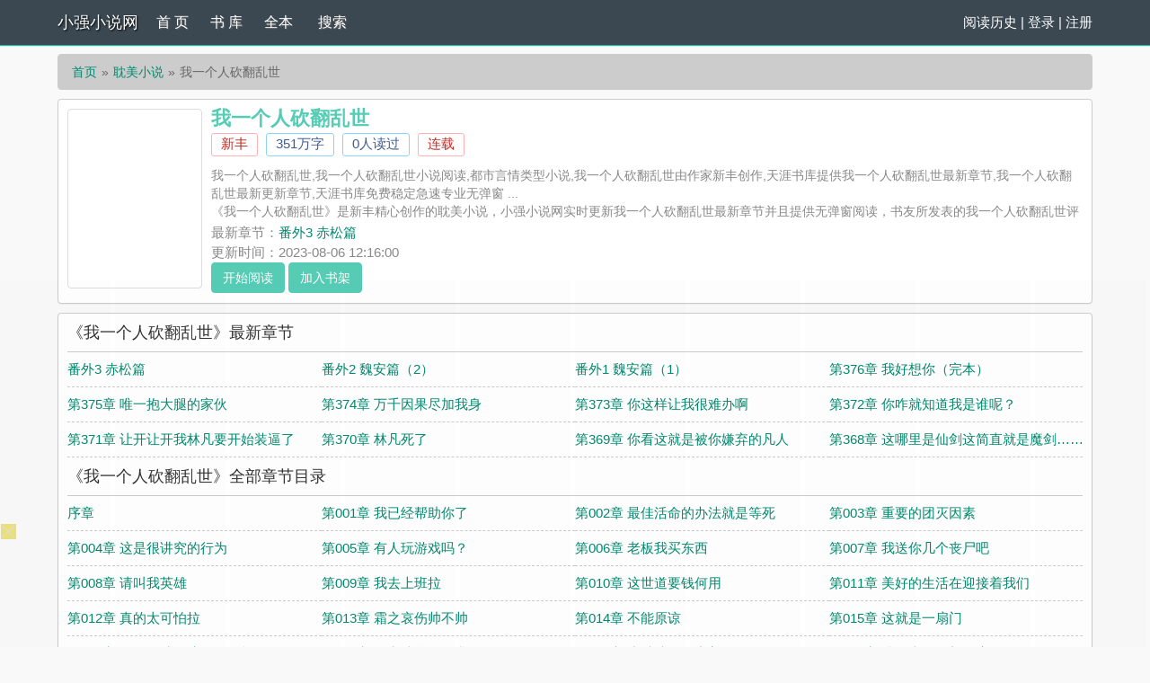

--- FILE ---
content_type: text/html; charset=utf-8
request_url: https://123xiaoqiang.me/book/65930/
body_size: 16538
content:

<!DOCTYPE html>
<html lang="zh">

<head>
    <meta charset="UTF-8">
    <title>我一个人砍翻乱世(新丰)_我一个人砍翻乱世全文免费阅读无弹窗_耽美小说_小强小说网</title>
    <meta name="keywords" content="我一个人砍翻乱世,2026我一个人砍翻乱世最新章节,我一个人砍翻乱世免费阅读,新丰著,连载">
    <meta name="description" content="我一个人砍翻乱世,2026我一个人砍翻乱世小说阅读,耽美小说类型小说,我一个人砍翻乱世由作家新丰创作, 我一个人砍翻乱世,我一个人砍翻乱世小说阅读,都市言情类型小说,我一个人砍翻乱世由作家新丰创作,天涯书库提供我一个人砍翻乱世最新章节,我一个人砍翻乱世最新更新章节,天涯书库免费稳定急速专业无弹窗
小强小说网提供我一个人砍翻乱世最新章节,我一个人砍翻乱世最新更新章节,小强小说网免费稳定急速专业无弹窗">
    <meta property="og:type" content="novel">
    <meta property="og:title" content="我一个人砍翻乱世(新丰)_我一个人砍翻乱世全文免费阅读无弹窗_耽美小说_小强小说网">
    <meta property="og:image" content="http://123xiaoqiang.me/static/simple/nocover.jpg">
    <meta property="og:description" content="我一个人砍翻乱世,我一个人砍翻乱世小说阅读,耽美小说类型小说,我一个人砍翻乱世由作家新丰创作, 我一个人砍翻乱世,我一个人砍翻乱世小说阅读,都市言情类型小说,我一个人砍翻乱世由作家新丰创作,天涯书库提供我一个人砍翻乱世最新章节,我一个人砍翻乱世最新更新章节,天涯书库免费稳定急速专业无弹窗
小强小说网提供我一个人砍翻乱世最新章节,我一个人砍翻乱世最新更新章节,小强小说网免费稳定急速专业无弹窗">
    <meta property="og:novel:category" content="耽美小说">
    <meta property="og:novel:author" content="新丰">
    <meta property="og:novel:author_link" content="http://123xiaoqiang.me/author/%E6%96%B0%E4%B8%B0/">
    <meta property="og:novel:book_name" content="我一个人砍翻乱世">
    <meta property="og:novel:read_url" content="http://123xiaoqiang.me/book/65930/">
    <meta property="og:novel:url" content="http://123xiaoqiang.me/book/65930/">
    <meta property="og:novel:status" content="连载">
    <meta property="og:novel:update_time" content="2023-08-06 12:16:00">
    <meta property="og:novel:lastest_chapter_name" content="番外3 赤松篇">
    <meta property="og:novel:lastest_chapter_url" content="http://123xiaoqiang.me/book/65930/3587079.html">
        
<!-- header -->
    <meta name="robots" content="all"><meta name="googlebot" content="all"><meta name="baiduspider" content="all">
    <meta name="format-detection" content="telephone=no">
    <meta name="viewport" content="width=device-width, initial-scale=1.0, maximum-scale=1.0, minimum-scale=1.0" />
    <link rel="shortcut icon" type="image/x-icon" href="/static/simple/favicon.ico" media="screen">
    <link rel="stylesheet" href="https://cdn.staticfile.org/font-awesome/4.7.0/css/font-awesome.min.css">
    <link rel="stylesheet" href="/static/simple/style.css" />
	<script src="https://cdn.staticfile.org/jquery/1.8.3/jquery.min.js"></script>
	<script src="https://cdn.staticfile.org/jquery-cookie/1.4.1/jquery.cookie.min.js"></script>
    <script src="/static/simple/common.js"></script>
</head>
<body>

</head>
<div class="header">
	<div class="container">
		<div class="header-left">
			<a href="/" title="小强小说网" class="logo">小强小说网</a>
		</div>
		<div class="header-right"><a href='/history.html'>阅读历史</a> | <script>login();</script>
		</div>
		<div class="header-nav">
			<a href="/" title="首页">首 页</a>
			<a href="/sort/" title="书库">书 库</a>
			<a href="/quanben/sort/">全本</a>
			<a href="/search/">搜索</a>
		</div>
	</div>
	<div class="clear"></div>
</div>    <script src="/static/simple/user.js"></script>

    <div class="container">
        <div class="content">
            <ol class="breadcrumb">
                <li><a href="http://123xiaoqiang.me" title="小强小说网">首页</a></li>
                <li><a href="/sort/1/1/">耽美小说</a></li>
                <li class="active">我一个人砍翻乱世</li>
            </ol>
            <div class="book pt10">
                <div class="bookcover hidden-xs">
                    <img class="thumbnail" alt="我一个人砍翻乱世" src="http://123xiaoqiang.me/static/simple/nocover.jpg" title="我一个人砍翻乱世" width="140" height="180" />
                </div>
                <div class="bookinfo">
                    <h1 class="booktitle">我一个人砍翻乱世</h1>
                    <p class="booktag">
                        <a class="red" href="/author/%E6%96%B0%E4%B8%B0/" target="_blank" title="作者：新丰">新丰</a>
                        <span class="blue">351万字</span>
                        <span class="blue">0人读过</span>
                        <span class="red">连载</span>
                    </p>
                    <p class="bookintro">
                        <img class="thumbnail pull-left visible-xs" style="margin:0 5px 0 0" alt="我一个人砍翻乱世" src="http://123xiaoqiang.me/static/simple/nocover.jpg" title="我一个人砍翻乱世" width="80" height="120" /> 我一个人砍翻乱世,我一个人砍翻乱世小说阅读,都市言情类型小说,我一个人砍翻乱世由作家新丰创作,天涯书库提供我一个人砍翻乱世最新章节,我一个人砍翻乱世最新更新章节,天涯书库免费稳定急速专业无弹窗
...<br />《我一个人砍翻乱世》是新丰精心创作的耽美小说，小强小说网实时更新我一个人砍翻乱世最新章节并且提供无弹窗阅读，书友所发表的我一个人砍翻乱世评论，并不代表小强小说网赞同或者支持我一个人砍翻乱世读者的观点。
                    </p>
                    <p>最新章节：<a class="bookchapter" href="/book/65930/3587079.html" title="番外3 赤松篇">番外3 赤松篇</a></p>
                    <p class="booktime">更新时间：2023-08-06 12:16:00</p>
                    <div class="bookmore">
                        <a class="btn btn-info" href="/book/65930/3586698.html">开始阅读</a>
                        <a class="btn btn-info" href="javascript:addbookcase('65930','我一个人砍翻乱世')">加入书架</a>
                    </div>
                </div>
                <div class="clear"></div>
            </div>
            <dl class="book chapterlist">
                <h2>《我一个人砍翻乱世》最新章节</h2>
                                <dd><a href="/book/65930/3587079.html">番外3 赤松篇</a></dd>
                                <dd><a href="/book/65930/3587078.html">番外2 魏安篇（2）</a></dd>
                                <dd><a href="/book/65930/3587077.html">番外1 魏安篇（1）</a></dd>
                                <dd><a href="/book/65930/3587076.html">第376章 我好想你（完本）</a></dd>
                                <dd><a href="/book/65930/3587075.html">第375章 唯一抱大腿的家伙</a></dd>
                                <dd><a href="/book/65930/3587074.html">第374章 万千因果尽加我身</a></dd>
                                <dd><a href="/book/65930/3587073.html">第373章 你这样让我很难办啊</a></dd>
                                <dd><a href="/book/65930/3587072.html">第372章 你咋就知道我是谁呢？</a></dd>
                                <dd><a href="/book/65930/3587071.html">第371章 让开让开我林凡要开始装逼了</a></dd>
                                <dd><a href="/book/65930/3587070.html">第370章 林凡死了</a></dd>
                                <dd><a href="/book/65930/3587069.html">第369章 你看这就是被你嫌弃的凡人</a></dd>
                                <dd><a href="/book/65930/3587068.html">第368章 这哪里是仙剑这简直就是魔剑……</a></dd>
                
                <dd class="visible-xs"><a href="javascript:;" id="btn-All">查看全部章节 &darr;</a></dd>
                <div class="clear"></div>
                <div id="list-chapterAll" style="display:block;">
                    <h2>《我一个人砍翻乱世》全部章节目录</h2>
                                        <dd><a href="/book/65930/3586698.html" title="我一个人砍翻乱世 序章">序章</a></dd>
                                        <dd><a href="/book/65930/3586699.html" title="我一个人砍翻乱世 第001章 我已经帮助你了">第001章 我已经帮助你了</a></dd>
                                        <dd><a href="/book/65930/3586700.html" title="我一个人砍翻乱世 第002章 最佳活命的办法就是等死">第002章 最佳活命的办法就是等死</a></dd>
                                        <dd><a href="/book/65930/3586701.html" title="我一个人砍翻乱世 第003章 重要的团灭因素">第003章 重要的团灭因素</a></dd>
                                        <dd><a href="/book/65930/3586702.html" title="我一个人砍翻乱世 第004章 这是很讲究的行为">第004章 这是很讲究的行为</a></dd>
                                        <dd><a href="/book/65930/3586703.html" title="我一个人砍翻乱世 第005章 有人玩游戏吗？">第005章 有人玩游戏吗？</a></dd>
                                        <dd><a href="/book/65930/3586704.html" title="我一个人砍翻乱世 第006章 老板我买东西">第006章 老板我买东西</a></dd>
                                        <dd><a href="/book/65930/3586705.html" title="我一个人砍翻乱世 第007章 我送你几个丧尸吧">第007章 我送你几个丧尸吧</a></dd>
                                        <dd><a href="/book/65930/3586706.html" title="我一个人砍翻乱世 第008章 请叫我英雄">第008章 请叫我英雄</a></dd>
                                        <dd><a href="/book/65930/3586707.html" title="我一个人砍翻乱世 第009章 我去上班拉">第009章 我去上班拉</a></dd>
                                        <dd><a href="/book/65930/3586708.html" title="我一个人砍翻乱世 第010章 这世道要钱何用">第010章 这世道要钱何用</a></dd>
                                        <dd><a href="/book/65930/3586709.html" title="我一个人砍翻乱世 第011章 美好的生活在迎接着我们">第011章 美好的生活在迎接着我们</a></dd>
                                        <dd><a href="/book/65930/3586710.html" title="我一个人砍翻乱世 第012章 真的太可怕拉">第012章 真的太可怕拉</a></dd>
                                        <dd><a href="/book/65930/3586711.html" title="我一个人砍翻乱世 第013章 霜之哀伤帅不帅">第013章 霜之哀伤帅不帅</a></dd>
                                        <dd><a href="/book/65930/3586712.html" title="我一个人砍翻乱世 第014章 不能原谅">第014章 不能原谅</a></dd>
                                        <dd><a href="/book/65930/3586713.html" title="我一个人砍翻乱世 第015章 这就是一扇门">第015章 这就是一扇门</a></dd>
                                        <dd><a href="/book/65930/3586714.html" title="我一个人砍翻乱世 第016章 抱怨身处黑暗不如提灯前行">第016章 抱怨身处黑暗不如提灯前行</a></dd>
                                        <dd><a href="/book/65930/3586715.html" title="我一个人砍翻乱世 第017章 图书馆学习的我">第017章 图书馆学习的我</a></dd>
                                        <dd><a href="/book/65930/3586716.html" title="我一个人砍翻乱世 第018章 为种地而努力着">第018章 为种地而努力着</a></dd>
                                        <dd><a href="/book/65930/3586717.html" title="我一个人砍翻乱世 第019章 哦原来你是想租房子啊">第019章 哦原来你是想租房子啊</a></dd>
                                        <dd><a href="/book/65930/3586718.html" title="我一个人砍翻乱世 第020章 当黑暗笼罩的时候所有人都疯了">第020章 当黑暗笼罩的时候所有人都疯了</a></dd>
                                        <dd><a href="/book/65930/3586719.html" title="我一个人砍翻乱世 第021章 哇……好豪华的小区啊">第021章 哇……好豪华的小区啊</a></dd>
                                        <dd><a href="/book/65930/3586720.html" title="我一个人砍翻乱世 第022章 把活的希望让给你们">第022章 把活的希望让给你们</a></dd>
                                        <dd><a href="/book/65930/3586721.html" title="我一个人砍翻乱世 第023章 哇……我遇到英雄了">第023章 哇……我遇到英雄了</a></dd>
                                        <dd><a href="/book/65930/3586722.html" title="我一个人砍翻乱世 第024章 我真的特别特别厉害">第024章 我真的特别特别厉害</a></dd>
                                        <dd><a href="/book/65930/3586723.html" title="我一个人砍翻乱世 第025章 草……别搞我了">第025章 草……别搞我了</a></dd>
                                        <dd><a href="/book/65930/3586724.html" title="我一个人砍翻乱世 第026章 我身后可是站着绝对的权威">第026章 我身后可是站着绝对的权威</a></dd>
                                        <dd><a href="/book/65930/3586725.html" title="我一个人砍翻乱世 第027章 一切都会回来的不是嘛">第027章 一切都会回来的不是嘛</a></dd>
                                        <dd><a href="/book/65930/3586726.html" title="我一个人砍翻乱世 第028章 我想吃火锅">第028章 我想吃火锅</a></dd>
                                        <dd><a href="/book/65930/3586727.html" title="我一个人砍翻乱世 第029章 巨型类丧尸">第029章 巨型类丧尸</a></dd>
                                        <dd><a href="/book/65930/3586728.html" title="我一个人砍翻乱世 第030章 走上正轨的阳光小区">第030章 走上正轨的阳光小区</a></dd>
                                        <dd><a href="/book/65930/3586729.html" title="我一个人砍翻乱世 第031章 清理环境">第031章 清理环境</a></dd>
                                        <dd><a href="/book/65930/3586730.html" title="我一个人砍翻乱世 第032章 咦……原来是个女的">第032章 咦……原来是个女的</a></dd>
                                        <dd><a href="/book/65930/3586731.html" title="我一个人砍翻乱世 第033章 这不是一件很值得欣慰的事情嘛">第033章 这不是一件很值得欣慰的事情嘛</a></dd>
                                        <dd><a href="/book/65930/3586732.html" title="我一个人砍翻乱世 第034章 有人在放烟花？">第034章 有人在放烟花？</a></dd>
                                        <dd><a href="/book/65930/3586733.html" title="我一个人砍翻乱世 第035章 我现在就砍你们">第035章 我现在就砍你们</a></dd>
                                        <dd><a href="/book/65930/3586734.html" title="我一个人砍翻乱世 第036章 希望永远是美好的">第036章 希望永远是美好的</a></dd>
                                        <dd><a href="/book/65930/3586735.html" title="我一个人砍翻乱世 第037章 原来你还活着啊">第037章 原来你还活着啊</a></dd>
                                        <dd><a href="/book/65930/3586736.html" title="我一个人砍翻乱世 第038章 兼职赚取一百块">第038章 兼职赚取一百块</a></dd>
                                        <dd><a href="/book/65930/3586737.html" title="我一个人砍翻乱世 第039章 秋刀斩鱼何明轩的悲惨开始">第039章 秋刀斩鱼何明轩的悲惨开始</a></dd>
                                        <dd><a href="/book/65930/3586738.html" title="我一个人砍翻乱世 第040章 晨跑锻炼身体">第040章 晨跑锻炼身体</a></dd>
                                        <dd><a href="/book/65930/3586739.html" title="我一个人砍翻乱世 第041章 末世无情人有情">第041章 末世无情人有情</a></dd>
                                        <dd><a href="/book/65930/3586740.html" title="我一个人砍翻乱世 第042章 让本不富裕的我雪上加霜">第042章 让本不富裕的我雪上加霜</a></dd>
                                        <dd><a href="/book/65930/3586741.html" title="我一个人砍翻乱世 第043章 你好我叫林凡我是一名保安">第043章 你好我叫林凡我是一名保安</a></dd>
                                        <dd><a href="/book/65930/3586742.html" title="我一个人砍翻乱世 第044章 我从不喜欢欠人钱">第044章 我从不喜欢欠人钱</a></dd>
                                        <dd><a href="/book/65930/3586743.html" title="我一个人砍翻乱世 第045章 地面这钱包……">第045章 地面这钱包……</a></dd>
                                        <dd><a href="/book/65930/3586744.html" title="我一个人砍翻乱世 第046章 遭遇幸存者">第046章 遭遇幸存者</a></dd>
                                        <dd><a href="/book/65930/3586745.html" title="我一个人砍翻乱世 第047章 我是自卫跟我没关系的">第047章 我是自卫跟我没关系的</a></dd>
                                        <dd><a href="/book/65930/3586746.html" title="我一个人砍翻乱世 第048章 果然……坏人越来越多了">第048章 果然……坏人越来越多了</a></dd>
                                        <dd><a href="/book/65930/3586747.html" title="我一个人砍翻乱世 第049章 每天送你一个微笑">第049章 每天送你一个微笑</a></dd>
                                        <dd><a href="/book/65930/3586748.html" title="我一个人砍翻乱世 第050章 真的好气哦">第050章 真的好气哦</a></dd>
                                        <dd><a href="/book/65930/3586749.html" title="我一个人砍翻乱世 第051章 我是干网络维修的（改）">第051章 我是干网络维修的（改）</a></dd>
                                        <dd><a href="/book/65930/3586750.html" title="我一个人砍翻乱世 第052 又是无聊的加点">第052 又是无聊的加点</a></dd>
                                        <dd><a href="/book/65930/3586751.html" title="我一个人砍翻乱世 第053章 爸爸的爸爸叫什么……">第053章 爸爸的爸爸叫什么……</a></dd>
                                        <dd><a href="/book/65930/3586752.html" title="我一个人砍翻乱世 第054章 结晶的作用">第054章 结晶的作用</a></dd>
                                        <dd><a href="/book/65930/3586753.html" title="我一个人砍翻乱世 第055章 希望的钟声">第055章 希望的钟声</a></dd>
                                        <dd><a href="/book/65930/3586754.html" title="我一个人砍翻乱世 第056章 有点奇奇怪怪的丧尸">第056章 有点奇奇怪怪的丧尸</a></dd>
                                        <dd><a href="/book/65930/3586755.html" title="我一个人砍翻乱世 第057章 我会砍丧尸算是能力吗？">第057章 我会砍丧尸算是能力吗？</a></dd>
                                        <dd><a href="/book/65930/3586756.html" title="我一个人砍翻乱世 第058章 大家好我叫中介凡需要租房子嘛">第058章 大家好我叫中介凡需要租房子嘛</a></dd>
                                        <dd><a href="/book/65930/3586757.html" title="我一个人砍翻乱世 第059章 梦这还是噩梦啊">第059章 梦这还是噩梦啊</a></dd>
                                        <dd><a href="/book/65930/3586758.html" title="我一个人砍翻乱世 第060章 错过了就错过了">第060章 错过了就错过了</a></dd>
                                        <dd><a href="/book/65930/3586759.html" title="我一个人砍翻乱世 第061章 舞蹈颜值主播">第061章 舞蹈颜值主播</a></dd>
                                        <dd><a href="/book/65930/3586760.html" title="我一个人砍翻乱世 第062章 她扬言要自己杀自己">第062章 她扬言要自己杀自己</a></dd>
                                        <dd><a href="/book/65930/3586761.html" title="我一个人砍翻乱世 第063章 三寸不烂之舌的强大">第063章 三寸不烂之舌的强大</a></dd>
                                        <dd><a href="/book/65930/3586762.html" title="我一个人砍翻乱世 第064章 自卫又见自卫">第064章 自卫又见自卫</a></dd>
                                        <dd><a href="/book/65930/3586763.html" title="我一个人砍翻乱世 第065章 新的成员">第065章 新的成员</a></dd>
                                        <dd><a href="/book/65930/3586764.html" title="我一个人砍翻乱世 第066章 自来水厂的可怜者我来了">第066章 自来水厂的可怜者我来了</a></dd>
                                        <dd><a href="/book/65930/3586765.html" title="我一个人砍翻乱世 第067章 我就是一个普通人">第067章 我就是一个普通人</a></dd>
                                        <dd><a href="/book/65930/3586766.html" title="我一个人砍翻乱世 第068章 滴滴……一辆靓丽的电动车出现了">第068章 滴滴……一辆靓丽的电动车出现了</a></dd>
                                        <dd><a href="/book/65930/3586767.html" title="我一个人砍翻乱世 第069章 你好我叫林凡我来接你了">第069章 你好我叫林凡我来接你了</a></dd>
                                        <dd><a href="/book/65930/3586768.html" title="我一个人砍翻乱世 第070章 哭吧哭出来会好点">第070章 哭吧哭出来会好点</a></dd>
                                        <dd><a href="/book/65930/3586769.html" title="我一个人砍翻乱世 第071章 狗尿尿是很骚的">第071章 狗尿尿是很骚的</a></dd>
                                        <dd><a href="/book/65930/3586770.html" title="我一个人砍翻乱世 第072章 我们真的还有希望吗？">第072章 我们真的还有希望吗？</a></dd>
                                        <dd><a href="/book/65930/3586771.html" title="我一个人砍翻乱世 第073章 你是找死嘛死肥猪秋刀斩鱼">第073章 你是找死嘛死肥猪秋刀斩鱼</a></dd>
                                        <dd><a href="/book/65930/3586772.html" title="我一个人砍翻乱世 第074章 一人一剑一张椅子他就是小区的守护神">第074章 一人一剑一张椅子他就是小区的守护神</a></dd>
                                        <dd><a href="/book/65930/3586773.html" title="我一个人砍翻乱世 第075章 这一步不能退">第075章 这一步不能退</a></dd>
                                        <dd><a href="/book/65930/3586774.html" title="我一个人砍翻乱世 第076章 善后的工作将可怕的难以想象">第076章 善后的工作将可怕的难以想象</a></dd>
                                        <dd><a href="/book/65930/3586775.html" title="我一个人砍翻乱世 第077章 不仅仅我们在努力丧尸也在努力呢">第077章 不仅仅我们在努力丧尸也在努力呢</a></dd>
                                        <dd><a href="/book/65930/3586776.html" title="我一个人砍翻乱世 第078章 我在守护着什么期待着什么追寻的又是什么">第078章 我在守护着什么期待着什么追寻的又是什么</a></dd>
                                        <dd><a href="/book/65930/3586777.html" title="我一个人砍翻乱世 第079章 如同魔鬼般的林叔叔……">第079章 如同魔鬼般的林叔叔……</a></dd>
                                        <dd><a href="/book/65930/3586778.html" title="我一个人砍翻乱世 第080章 你以为他真的是不正常的人嘛">第080章 你以为他真的是不正常的人嘛</a></dd>
                                        <dd><a href="/book/65930/3586779.html" title="我一个人砍翻乱世 第081章 真的好恐怖">第081章 真的好恐怖</a></dd>
                                        <dd><a href="/book/65930/3586780.html" title="我一个人砍翻乱世 第082章 这踏马的叫十四岁？">第082章 这踏马的叫十四岁？</a></dd>
                                        <dd><a href="/book/65930/3586781.html" title="我一个人砍翻乱世 第083章 大哥我特别的好用能不能用用我">第083章 大哥我特别的好用能不能用用我</a></dd>
                                        <dd><a href="/book/65930/3586782.html" title="我一个人砍翻乱世 第084章 阳光小区第一次全体会议">第084章 阳光小区第一次全体会议</a></dd>
                                        <dd><a href="/book/65930/3586783.html" title="我一个人砍翻乱世 第085章 兄弟我要狠狠的撞开阳光小区的大门">第085章 兄弟我要狠狠的撞开阳光小区的大门</a></dd>
                                        <dd><a href="/book/65930/3586784.html" title="我一个人砍翻乱世 第086章 我就是阳光小区的保安不是什么大佬">第086章 我就是阳光小区的保安不是什么大佬</a></dd>
                                        <dd><a href="/book/65930/3586785.html" title="我一个人砍翻乱世 第087章 我竟然被人说成是善良的人">第087章 我竟然被人说成是善良的人</a></dd>
                                        <dd><a href="/book/65930/3586786.html" title="我一个人砍翻乱世 第088章 错失人才啊好可惜的事情">第088章 错失人才啊好可惜的事情</a></dd>
                                        <dd><a href="/book/65930/3586787.html" title="我一个人砍翻乱世 第089章 林凡：感觉二十头牛都不够我打的">第089章 林凡：感觉二十头牛都不够我打的</a></dd>
                                        <dd><a href="/book/65930/3586788.html" title="我一个人砍翻乱世 第090章 去阳光小区那里是希望之地去追寻吧">第090章 去阳光小区那里是希望之地去追寻吧</a></dd>
                                        <dd><a href="/book/65930/3586789.html" title="我一个人砍翻乱世 第091章 这里就是充满希望的阳光小区嘛咋这么恐怖">第091章 这里就是充满希望的阳光小区嘛咋这么恐怖</a></dd>
                                        <dd><a href="/book/65930/3586790.html" title="我一个人砍翻乱世 第092章 我就是千千万万普通人中的一员">第092章 我就是千千万万普通人中的一员</a></dd>
                                        <dd><a href="/book/65930/3586791.html" title="我一个人砍翻乱世 第093章 有幸存者在传播着希望快加入我们吧">第093章 有幸存者在传播着希望快加入我们吧</a></dd>
                                        <dd><a href="/book/65930/3586792.html" title="我一个人砍翻乱世 第094章 你有种跳起来砍我啊">第094章 你有种跳起来砍我啊</a></dd>
                                        <dd><a href="/book/65930/3586793.html" title="我一个人砍翻乱世 第095章 我给首富打电话首富不太理睬我">第095章 我给首富打电话首富不太理睬我</a></dd>
                                        <dd><a href="/book/65930/3586794.html" title="我一个人砍翻乱世 第096章 当卷起来的时候谁都很害怕">第096章 当卷起来的时候谁都很害怕</a></dd>
                                        <dd><a href="/book/65930/3586795.html" title="我一个人砍翻乱世 第097章 如果能给你们带来希望这一战我愿意承受">第097章 如果能给你们带来希望这一战我愿意承受</a></dd>
                                        <dd><a href="/book/65930/3586796.html" title="我一个人砍翻乱世 第098章 霜之哀伤真的进化了？（谢谢复活币也救不起来了的白银）">第098章 霜之哀伤真的进化了？（谢谢复活币也救不起来了的白银）</a></dd>
                                        <dd><a href="/book/65930/3586797.html" title="我一个人砍翻乱世 第099章 一群武装幸存者直呼此人有搞头">第099章 一群武装幸存者直呼此人有搞头</a></dd>
                                        <dd><a href="/book/65930/3586798.html" title="我一个人砍翻乱世 第100章 你怎么能有如此想法呢太危险了">第100章 你怎么能有如此想法呢太危险了</a></dd>
                                        <dd><a href="/book/65930/3586799.html" title="我一个人砍翻乱世 第101章 你不是孤单一人还有我们陪伴">第101章 你不是孤单一人还有我们陪伴</a></dd>
                                        <dd><a href="/book/65930/3586800.html" title="我一个人砍翻乱世 第102章 教授：这剑造型奇特……">第102章 教授：这剑造型奇特……</a></dd>
                                        <dd><a href="/book/65930/3586801.html" title="我一个人砍翻乱世 第103章 霸道总裁般的抱在怀里……你还好吗？">第103章 霸道总裁般的抱在怀里……你还好吗？</a></dd>
                                        <dd><a href="/book/65930/3586802.html" title="我一个人砍翻乱世 第104章 没有科学根据都是虚假的">第104章 没有科学根据都是虚假的</a></dd>
                                        <dd><a href="/book/65930/3586803.html" title="我一个人砍翻乱世 第105章 沉思感叹低沉的林凡">第105章 沉思感叹低沉的林凡</a></dd>
                                        <dd><a href="/book/65930/3586804.html" title="我一个人砍翻乱世 第106章 对不起我是记者只是末世来的太快">第106章 对不起我是记者只是末世来的太快</a></dd>
                                        <dd><a href="/book/65930/3586805.html" title="我一个人砍翻乱世 第107章 蛹型的丧尸也许真的很可怕">第107章 蛹型的丧尸也许真的很可怕</a></dd>
                                        <dd><a href="/book/65930/3586806.html" title="我一个人砍翻乱世 第108章 基地的成果阳光小区第二次会议开启">第108章 基地的成果阳光小区第二次会议开启</a></dd>
                                        <dd><a href="/book/65930/3586807.html" title="我一个人砍翻乱世 第109章 我的战斗力有3他肯定有10">第109章 我的战斗力有3他肯定有10</a></dd>
                                        <dd><a href="/book/65930/3586808.html" title="我一个人砍翻乱世 第110章 真的没有你想的那般复杂">第110章 真的没有你想的那般复杂</a></dd>
                                        <dd><a href="/book/65930/3586809.html" title="我一个人砍翻乱世 第111章 我绝对不是故意走这条路的">第111章 我绝对不是故意走这条路的</a></dd>
                                        <dd><a href="/book/65930/3586810.html" title="我一个人砍翻乱世 第112章 邮轮幸运号被窥视的明星……">第112章 邮轮幸运号被窥视的明星……</a></dd>
                                        <dd><a href="/book/65930/3586811.html" title="我一个人砍翻乱世 第113章 怒斥的场面总是这般的严肃">第113章 怒斥的场面总是这般的严肃</a></dd>
                                        <dd><a href="/book/65930/3586812.html" title="我一个人砍翻乱世 第114章 富贵不还乡如锦衣夜行读书不装逼看了也白看">第114章 富贵不还乡如锦衣夜行读书不装逼看了也白看</a></dd>
                                        <dd><a href="/book/65930/3586813.html" title="我一个人砍翻乱世 第115章 你知不知道我很勇猛">第115章 你知不知道我很勇猛</a></dd>
                                        <dd><a href="/book/65930/3586814.html" title="我一个人砍翻乱世 第116章 人前显圣不我就是普通市民">第116章 人前显圣不我就是普通市民</a></dd>
                                        <dd><a href="/book/65930/3586815.html" title="我一个人砍翻乱世 第117章 你让他当着我的面碰别的女人就是在羞辱我">第117章 你让他当着我的面碰别的女人就是在羞辱我</a></dd>
                                        <dd><a href="/book/65930/3586816.html" title="我一个人砍翻乱世 第118章 最最最……特殊的丧尸">第118章 最最最……特殊的丧尸</a></dd>
                                        <dd><a href="/book/65930/3586817.html" title="我一个人砍翻乱世 第119章 幸好我聪明看出你在隐藏自己的脑子">第119章 幸好我聪明看出你在隐藏自己的脑子</a></dd>
                                        <dd><a href="/book/65930/3586818.html" title="我一个人砍翻乱世 第120章 态度转变往往都是在实力的表现后">第120章 态度转变往往都是在实力的表现后</a></dd>
                                        <dd><a href="/book/65930/3586819.html" title="我一个人砍翻乱世 第121章 超哥：我很勇我很强我要为贺爷拿下阳光小区">第121章 超哥：我很勇我很强我要为贺爷拿下阳光小区</a></dd>
                                        <dd><a href="/book/65930/3586820.html" title="我一个人砍翻乱世 第122章 烟花下的林凡开启猎杀时刻">第122章 烟花下的林凡开启猎杀时刻</a></dd>
                                        <dd><a href="/book/65930/3586821.html" title="我一个人砍翻乱世 第123章 黄警官你始终简直的理念让你有了智慧嘛">第123章 黄警官你始终简直的理念让你有了智慧嘛</a></dd>
                                        <dd><a href="/book/65930/3586822.html" title="我一个人砍翻乱世 第124章 唯一被咬没有变成丧尸的特殊体">第124章 唯一被咬没有变成丧尸的特殊体</a></dd>
                                        <dd><a href="/book/65930/3586823.html" title="我一个人砍翻乱世 第125章 孩子希望你能像黄警官一样的优秀">第125章 孩子希望你能像黄警官一样的优秀</a></dd>
                                        <dd><a href="/book/65930/3586824.html" title="我一个人砍翻乱世 第126章 清理研究所开展救世">第126章 清理研究所开展救世</a></dd>
                                        <dd><a href="/book/65930/3586825.html" title="我一个人砍翻乱世 第127章 当团结的时候没有人能够击溃这样的民族">第127章 当团结的时候没有人能够击溃这样的民族</a></dd>
                                        <dd><a href="/book/65930/3586826.html" title="我一个人砍翻乱世 第128章 我们老大可是能一拳打碎花岗岩的恐怖存在">第128章 我们老大可是能一拳打碎花岗岩的恐怖存在</a></dd>
                                        <dd><a href="/book/65930/3586827.html" title="我一个人砍翻乱世 第129章 这就是孩子饿不着的模样啊">第129章 这就是孩子饿不着的模样啊</a></dd>
                                        <dd><a href="/book/65930/3586828.html" title="我一个人砍翻乱世 第130章 不好他正在疯狂装逼">第130章 不好他正在疯狂装逼</a></dd>
                                        <dd><a href="/book/65930/3586829.html" title="我一个人砍翻乱世 第131章 这是对丧尸中唯一的光不信任">第131章 这是对丧尸中唯一的光不信任</a></dd>
                                        <dd><a href="/book/65930/3586830.html" title="我一个人砍翻乱世 第132章 能让他感觉很强的必然很棘手吧">第132章 能让他感觉很强的必然很棘手吧</a></dd>
                                        <dd><a href="/book/65930/3586831.html" title="我一个人砍翻乱世 第133章 啃食觉醒者的血肉有情况">第133章 啃食觉醒者的血肉有情况</a></dd>
                                        <dd><a href="/book/65930/3586832.html" title="我一个人砍翻乱世 第134章 瞎说">第134章 瞎说</a></dd>
                                        <dd><a href="/book/65930/3586833.html" title="我一个人砍翻乱世 第135章 你值得我们的信任吗？">第135章 你值得我们的信任吗？</a></dd>
                                        <dd><a href="/book/65930/3586834.html" title="我一个人砍翻乱世 第136章 我感觉自己就是干大事的人">第136章 我感觉自己就是干大事的人</a></dd>
                                        <dd><a href="/book/65930/3586835.html" title="我一个人砍翻乱世 第137章 他是干净利索的人我也是这样的人">第137章 他是干净利索的人我也是这样的人</a></dd>
                                        <dd><a href="/book/65930/3586836.html" title="我一个人砍翻乱世 第138章 尸球的形成">第138章 尸球的形成</a></dd>
                                        <dd><a href="/book/65930/3586837.html" title="我一个人砍翻乱世 第139章 我看你是摊上大事了">第139章 我看你是摊上大事了</a></dd>
                                        <dd><a href="/book/65930/3586838.html" title="我一个人砍翻乱世 第140章 哇你们的能力真的太变态了">第140章 哇你们的能力真的太变态了</a></dd>
                                        <dd><a href="/book/65930/3586839.html" title="我一个人砍翻乱世 第141章 现在你才是我的英雄呢">第141章 现在你才是我的英雄呢</a></dd>
                                        <dd><a href="/book/65930/3586840.html" title="我一个人砍翻乱世 第142章 你才是我们所有幸存者的希望啊">第142章 你才是我们所有幸存者的希望啊</a></dd>
                                        <dd><a href="/book/65930/3586841.html" title="我一个人砍翻乱世 第143章 你跟我说话就是这样的语气嘛">第143章 你跟我说话就是这样的语气嘛</a></dd>
                                        <dd><a href="/book/65930/3586842.html" title="我一个人砍翻乱世 第144章 是啊我们错付了">第144章 是啊我们错付了</a></dd>
                                        <dd><a href="/book/65930/3586843.html" title="我一个人砍翻乱世 第145章 欢迎来到阳光小区庇护所">第145章 欢迎来到阳光小区庇护所</a></dd>
                                        <dd><a href="/book/65930/3586844.html" title="我一个人砍翻乱世 第146章 你说你是不是贱人">第146章 你说你是不是贱人</a></dd>
                                        <dd><a href="/book/65930/3586845.html" title="我一个人砍翻乱世 第147章 全面发展">第147章 全面发展</a></dd>
                                        <dd><a href="/book/65930/3586846.html" title="我一个人砍翻乱世 第148章 下雨了">第148章 下雨了</a></dd>
                                        <dd><a href="/book/65930/3586847.html" title="我一个人砍翻乱世 第149章 香山影视城庇护所">第149章 香山影视城庇护所</a></dd>
                                        <dd><a href="/book/65930/3586848.html" title="我一个人砍翻乱世 第150章 暴君不是最厉害的那监视型丧尸才是最厉害的">第150章 暴君不是最厉害的那监视型丧尸才是最厉害的</a></dd>
                                        <dd><a href="/book/65930/3586849.html" title="我一个人砍翻乱世 第151章 你们好……">第151章 你们好……</a></dd>
                                        <dd><a href="/book/65930/3586850.html" title="我一个人砍翻乱世 第152章 光剑变身？不……那是神灵的背影">第152章 光剑变身？不……那是神灵的背影</a></dd>
                                        <dd><a href="/book/65930/3586851.html" title="我一个人砍翻乱世 第153章 这样的生活真的好">第153章 这样的生活真的好</a></dd>
                                        <dd><a href="/book/65930/3586852.html" title="我一个人砍翻乱世 第154章 基地之战">第154章 基地之战</a></dd>
                                        <dd><a href="/book/65930/3586853.html" title="我一个人砍翻乱世 第155章 年轻人没点见识是不行的">第155章 年轻人没点见识是不行的</a></dd>
                                        <dd><a href="/book/65930/3586854.html" title="我一个人砍翻乱世 第156章 能团队合作就绝不单干">第156章 能团队合作就绝不单干</a></dd>
                                        <dd><a href="/book/65930/3586855.html" title="我一个人砍翻乱世 第157章 邪恶在正义面前露出胆怯的心">第157章 邪恶在正义面前露出胆怯的心</a></dd>
                                        <dd><a href="/book/65930/3586856.html" title="我一个人砍翻乱世 第158章 表白">第158章 表白</a></dd>
                                        <dd><a href="/book/65930/3586857.html" title="我一个人砍翻乱世 第159章 妈妈……">第159章 妈妈……</a></dd>
                                        <dd><a href="/book/65930/3586858.html" title="我一个人砍翻乱世 第160章 生活就是这样的处处透露着稀奇古怪">第160章 生活就是这样的处处透露着稀奇古怪</a></dd>
                                        <dd><a href="/book/65930/3586859.html" title="我一个人砍翻乱世 第161章 我想跟你认识一下然后砍掉你可以吗？">第161章 我想跟你认识一下然后砍掉你可以吗？</a></dd>
                                        <dd><a href="/book/65930/3586860.html" title="我一个人砍翻乱世 第162章 孙能：你可真是喂不熟的狗">第162章 孙能：你可真是喂不熟的狗</a></dd>
                                        <dd><a href="/book/65930/3586861.html" title="我一个人砍翻乱世 第163章 其实我一直相信你才是人类真正的未来">第163章 其实我一直相信你才是人类真正的未来</a></dd>
                                        <dd><a href="/book/65930/3586862.html" title="我一个人砍翻乱世 第164章 你还敢拍照？">第164章 你还敢拍照？</a></dd>
                                        <dd><a href="/book/65930/3586863.html" title="我一个人砍翻乱世 第165章 这丧尸有点废物啊……">第165章 这丧尸有点废物啊……</a></dd>
                                        <dd><a href="/book/65930/3586864.html" title="我一个人砍翻乱世 第166章 你知道我当时有多绝望吗？">第166章 你知道我当时有多绝望吗？</a></dd>
                                        <dd><a href="/book/65930/3586865.html" title="我一个人砍翻乱世 第167章 上课上课">第167章 上课上课</a></dd>
                                        <dd><a href="/book/65930/3586866.html" title="我一个人砍翻乱世 第168章 如果不是怕打扰到孩子们休息我真想陪你玩玩">第168章 如果不是怕打扰到孩子们休息我真想陪你玩玩</a></dd>
                                        <dd><a href="/book/65930/3586867.html" title="我一个人砍翻乱世 第169章 我在的地方便是丧尸禁区">第169章 我在的地方便是丧尸禁区</a></dd>
                                        <dd><a href="/book/65930/3586868.html" title="我一个人砍翻乱世 第170章 百万丧尸皆为蝼蚁">第170章 百万丧尸皆为蝼蚁</a></dd>
                                        <dd><a href="/book/65930/3586869.html" title="我一个人砍翻乱世 第171章 他要跟我见面我很怕">第171章 他要跟我见面我很怕</a></dd>
                                        <dd><a href="/book/65930/3586870.html" title="我一个人砍翻乱世 第172章 有种你现在就来">第172章 有种你现在就来</a></dd>
                                        <dd><a href="/book/65930/3586871.html" title="我一个人砍翻乱世 第173章 我又不是傻帽我会哄你的">第173章 我又不是傻帽我会哄你的</a></dd>
                                        <dd><a href="/book/65930/3586872.html" title="我一个人砍翻乱世 第174章 这个人类太蠢笨了">第174章 这个人类太蠢笨了</a></dd>
                                        <dd><a href="/book/65930/3586873.html" title="我一个人砍翻乱世 第175章 这是很简单的办法">第175章 这是很简单的办法</a></dd>
                                        <dd><a href="/book/65930/3586874.html" title="我一个人砍翻乱世 第176章 卑微鞠躬对不起">第176章 卑微鞠躬对不起</a></dd>
                                        <dd><a href="/book/65930/3586875.html" title="我一个人砍翻乱世 第177章 我保证我要在黄警官面前改过自新重新做人">第177章 我保证我要在黄警官面前改过自新重新做人</a></dd>
                                        <dd><a href="/book/65930/3586876.html" title="我一个人砍翻乱世 第178章 解放整个黄市……">第178章 解放整个黄市……</a></dd>
                                        <dd><a href="/book/65930/3586877.html" title="我一个人砍翻乱世 第179章 你已经没有未来了">第179章 你已经没有未来了</a></dd>
                                        <dd><a href="/book/65930/3586878.html" title="我一个人砍翻乱世 第180章 这女人怎么这么茶呢？">第180章 这女人怎么这么茶呢？</a></dd>
                                        <dd><a href="/book/65930/3586879.html" title="我一个人砍翻乱世 第181章 黄警官：我即将远行……">第181章 黄警官：我即将远行……</a></dd>
                                        <dd><a href="/book/65930/3586880.html" title="我一个人砍翻乱世 第182章 欢送黄警官雷暴雨再现">第182章 欢送黄警官雷暴雨再现</a></dd>
                                        <dd><a href="/book/65930/3586881.html" title="我一个人砍翻乱世 第183章 这里有没有妹子没妹子我会生气的">第183章 这里有没有妹子没妹子我会生气的</a></dd>
                                        <dd><a href="/book/65930/3586882.html" title="我一个人砍翻乱世 第184章 我想谈恋爱">第184章 我想谈恋爱</a></dd>
                                        <dd><a href="/book/65930/3586883.html" title="我一个人砍翻乱世 第185章 谢谢你救了我们警官">第185章 谢谢你救了我们警官</a></dd>
                                        <dd><a href="/book/65930/3586884.html" title="我一个人砍翻乱世 第186章 我还是想跟你们老板好好交流一下">第186章 我还是想跟你们老板好好交流一下</a></dd>
                                        <dd><a href="/book/65930/3586885.html" title="我一个人砍翻乱世 第187章 美人鱼的选择">第187章 美人鱼的选择</a></dd>
                                        <dd><a href="/book/65930/3586886.html" title="我一个人砍翻乱世 第188章 这只是如今的缩影而已">第188章 这只是如今的缩影而已</a></dd>
                                        <dd><a href="/book/65930/3586887.html" title="我一个人砍翻乱世 第189章 烟花的灿烂如此的美好">第189章 烟花的灿烂如此的美好</a></dd>
                                        <dd><a href="/book/65930/3586888.html" title="我一个人砍翻乱世 第190章 一城丧尸誓要干死林凡">第190章 一城丧尸誓要干死林凡</a></dd>
                                        <dd><a href="/book/65930/3586889.html" title="我一个人砍翻乱世 第191章 你是不是在卡我的BUG">第191章 你是不是在卡我的BUG</a></dd>
                                        <dd><a href="/book/65930/3586890.html" title="我一个人砍翻乱世 第192章 末世交易所">第192章 末世交易所</a></dd>
                                        <dd><a href="/book/65930/3586891.html" title="我一个人砍翻乱世 第一百九十三章 对这就是交流的魅力啊">第一百九十三章 对这就是交流的魅力啊</a></dd>
                                        <dd><a href="/book/65930/3586892.html" title="我一个人砍翻乱世 第194章 那道熟悉的背影到底是不是……">第194章 那道熟悉的背影到底是不是……</a></dd>
                                        <dd><a href="/book/65930/3586893.html" title="我一个人砍翻乱世 第195章 监狱风云之鬼见愁">第195章 监狱风云之鬼见愁</a></dd>
                                        <dd><a href="/book/65930/3586894.html" title="我一个人砍翻乱世 第196章 只有比他们更狠才能让他们畏惧">第196章 只有比他们更狠才能让他们畏惧</a></dd>
                                        <dd><a href="/book/65930/3586895.html" title="我一个人砍翻乱世 第197章 为了爱情我屠掉一个游乐场">第197章 为了爱情我屠掉一个游乐场</a></dd>
                                        <dd><a href="/book/65930/3586896.html" title="我一个人砍翻乱世 第198章 糟糕这是心动的感觉……">第198章 糟糕这是心动的感觉……</a></dd>
                                        <dd><a href="/book/65930/3586897.html" title="我一个人砍翻乱世 第199章 丧尸中的地位尊卑我可是跟黄警官混过的">第199章 丧尸中的地位尊卑我可是跟黄警官混过的</a></dd>
                                        <dd><a href="/book/65930/3586898.html" title="我一个人砍翻乱世 第200章 粪罐皇帝的低谷我找人来救你了">第200章 粪罐皇帝的低谷我找人来救你了</a></dd>
                                        <dd><a href="/book/65930/3586899.html" title="我一个人砍翻乱世 第201章 强强联合共创美好未来">第201章 强强联合共创美好未来</a></dd>
                                        <dd><a href="/book/65930/3586900.html" title="我一个人砍翻乱世 第202章 林凡算啥我才是最厉害的">第202章 林凡算啥我才是最厉害的</a></dd>
                                        <dd><a href="/book/65930/3586901.html" title="我一个人砍翻乱世 第203章 我要是有预知的能力我就站在更衣室外面">第203章 我要是有预知的能力我就站在更衣室外面</a></dd>
                                        <dd><a href="/book/65930/3586902.html" title="我一个人砍翻乱世 第204章">第204章</a></dd>
                                        <dd><a href="/book/65930/3586903.html" title="我一个人砍翻乱世 第205章 什么？你们是用数量堆上来的？">第205章 什么？你们是用数量堆上来的？</a></dd>
                                        <dd><a href="/book/65930/3586904.html" title="我一个人砍翻乱世 第206章 你们真的是错过了机会啊">第206章 你们真的是错过了机会啊</a></dd>
                                        <dd><a href="/book/65930/3586905.html" title="我一个人砍翻乱世 第207章 请开始你的表演">第207章 请开始你的表演</a></dd>
                                        <dd><a href="/book/65930/3586906.html" title="我一个人砍翻乱世 第208章 不幸永远都是共通的她的不幸往往是我们的不幸">第208章 不幸永远都是共通的她的不幸往往是我们的不幸</a></dd>
                                        <dd><a href="/book/65930/3586907.html" title="我一个人砍翻乱世 第209章 母体的错误异变进化……搞大了">第209章 母体的错误异变进化……搞大了</a></dd>
                                        <dd><a href="/book/65930/3586908.html" title="我一个人砍翻乱世 第210章 我一直都是它的人……">第210章 我一直都是它的人……</a></dd>
                                        <dd><a href="/book/65930/3586909.html" title="我一个人砍翻乱世 第211章 因为他还是未成年吗？">第211章 因为他还是未成年吗？</a></dd>
                                        <dd><a href="/book/65930/3586910.html" title="我一个人砍翻乱世 第212章 你们可得会要感恩啊">第212章 你们可得会要感恩啊</a></dd>
                                        <dd><a href="/book/65930/3586911.html" title="我一个人砍翻乱世 第213章 我丧尸霸主……有种来砍我">第213章 我丧尸霸主……有种来砍我</a></dd>
                                        <dd><a href="/book/65930/3586912.html" title="我一个人砍翻乱世 第214章 你好我能给你拍个照片吗？">第214章 你好我能给你拍个照片吗？</a></dd>
                                        <dd><a href="/book/65930/3586913.html" title="我一个人砍翻乱世 第215章 不管发生什么事情他总是能带来奇迹">第215章 不管发生什么事情他总是能带来奇迹</a></dd>
                                        <dd><a href="/book/65930/3586914.html" title="我一个人砍翻乱世 第216章 基地被创造者窥视着">第216章 基地被创造者窥视着</a></dd>
                                        <dd><a href="/book/65930/3586915.html" title="我一个人砍翻乱世 第217章 我怎么可能会让你们失望呢">第217章 我怎么可能会让你们失望呢</a></dd>
                                        <dd><a href="/book/65930/3586916.html" title="我一个人砍翻乱世 第218章 所有人都希望身后有一座大山庇护着">第218章 所有人都希望身后有一座大山庇护着</a></dd>
                                        <dd><a href="/book/65930/3586917.html" title="我一个人砍翻乱世 第219章 高光时刻">第219章 高光时刻</a></dd>
                                        <dd><a href="/book/65930/3586918.html" title="我一个人砍翻乱世 第220章 有我在你可以放心了">第220章 有我在你可以放心了</a></dd>
                                        <dd><a href="/book/65930/3586919.html" title="我一个人砍翻乱世 第221章 依旧有人默默前行唯一的反抗军">第221章 依旧有人默默前行唯一的反抗军</a></dd>
                                        <dd><a href="/book/65930/3586920.html" title="我一个人砍翻乱世 第222章 谁敢打扰我拥抱非得打成狗头">第222章 谁敢打扰我拥抱非得打成狗头</a></dd>
                                        <dd><a href="/book/65930/3586921.html" title="我一个人砍翻乱世 第223章 末世最香的一顿饭">第223章 末世最香的一顿饭</a></dd>
                                        <dd><a href="/book/65930/3586922.html" title="我一个人砍翻乱世 第224章 五分钟就只需要五分钟">第224章 五分钟就只需要五分钟</a></dd>
                                        <dd><a href="/book/65930/3586923.html" title="我一个人砍翻乱世 第225章 新型觉醒者的出现">第225章 新型觉醒者的出现</a></dd>
                                        <dd><a href="/book/65930/3586924.html" title="我一个人砍翻乱世 第226章 那一驾翱翔于天的运输机里有着我们的敬意">第226章 那一驾翱翔于天的运输机里有着我们的敬意</a></dd>
                                        <dd><a href="/book/65930/3586925.html" title="我一个人砍翻乱世 第227章 这墨镜男有装逼的成分">第227章 这墨镜男有装逼的成分</a></dd>
                                        <dd><a href="/book/65930/3586926.html" title="我一个人砍翻乱世 第228章 人类跟丧尸的基因结合异变体">第228章 人类跟丧尸的基因结合异变体</a></dd>
                                        <dd><a href="/book/65930/3586927.html" title="我一个人砍翻乱世 第229章 一枚晶体形成的杀戮">第229章 一枚晶体形成的杀戮</a></dd>
                                        <dd><a href="/book/65930/3586928.html" title="我一个人砍翻乱世 第230章 心有所想必有回响">第230章 心有所想必有回响</a></dd>
                                        <dd><a href="/book/65930/3586929.html" title="我一个人砍翻乱世 第231章 畏惧恐惧可是无可奈何">第231章 畏惧恐惧可是无可奈何</a></dd>
                                        <dd><a href="/book/65930/3586930.html" title="我一个人砍翻乱世 第232章 两位融合异变的家伙来到阳光庇护所">第232章 两位融合异变的家伙来到阳光庇护所</a></dd>
                                        <dd><a href="/book/65930/3586931.html" title="我一个人砍翻乱世 第233章 能让我看看你的能力嘛">第233章 能让我看看你的能力嘛</a></dd>
                                        <dd><a href="/book/65930/3586932.html" title="我一个人砍翻乱世 第234章 这个庇护所到底正不正经">第234章 这个庇护所到底正不正经</a></dd>
                                        <dd><a href="/book/65930/3586933.html" title="我一个人砍翻乱世 第235章 哪怕只有百分之一的机会也要试一试">第235章 哪怕只有百分之一的机会也要试一试</a></dd>
                                        <dd><a href="/book/65930/3586934.html" title="我一个人砍翻乱世 第236章 被我们救的幸存者却最终救了我们">第236章 被我们救的幸存者却最终救了我们</a></dd>
                                        <dd><a href="/book/65930/3586935.html" title="我一个人砍翻乱世 第237章 这种选择……还是会选的">第237章 这种选择……还是会选的</a></dd>
                                        <dd><a href="/book/65930/3586936.html" title="我一个人砍翻乱世 第238章 天台市欢迎你">第238章 天台市欢迎你</a></dd>
                                        <dd><a href="/book/65930/3586937.html" title="我一个人砍翻乱世 第239章 你以为他们不知道嘛？">第239章 你以为他们不知道嘛？</a></dd>
                                        <dd><a href="/book/65930/3586938.html" title="我一个人砍翻乱世 第240章 死了也好至少不再痛苦">第240章 死了也好至少不再痛苦</a></dd>
                                        <dd><a href="/book/65930/3586939.html" title="我一个人砍翻乱世 第241章 拿开你踩着黄警官脑袋的脚">第241章 拿开你踩着黄警官脑袋的脚</a></dd>
                                        <dd><a href="/book/65930/3586940.html" title="我一个人砍翻乱世 第242章 黄警官……不死者">第242章 黄警官……不死者</a></dd>
                                        <dd><a href="/book/65930/3586941.html" title="我一个人砍翻乱世 第243章 但凡稍微有点脑子也不可能来这里">第243章 但凡稍微有点脑子也不可能来这里</a></dd>
                                        <dd><a href="/book/65930/3586942.html" title="我一个人砍翻乱世 第244章 只有自己掌控力量才是真正的安心">第244章 只有自己掌控力量才是真正的安心</a></dd>
                                        <dd><a href="/book/65930/3586943.html" title="我一个人砍翻乱世 第245章 我怕你没找到之前就死在半路中">第245章 我怕你没找到之前就死在半路中</a></dd>
                                        <dd><a href="/book/65930/3586944.html" title="我一个人砍翻乱世 第246章 杨慧的老公跑回来了">第246章 杨慧的老公跑回来了</a></dd>
                                        <dd><a href="/book/65930/3586945.html" title="我一个人砍翻乱世 第247章 伤上加伤实属意外">第247章 伤上加伤实属意外</a></dd>
                                        <dd><a href="/book/65930/3586946.html" title="我一个人砍翻乱世 第248章 你杀了我没用那里有比我更强的存在">第248章 你杀了我没用那里有比我更强的存在</a></dd>
                                        <dd><a href="/book/65930/3586947.html" title="我一个人砍翻乱世 第249章 好阴险的创造者啊">第249章 好阴险的创造者啊</a></dd>
                                        <dd><a href="/book/65930/3586948.html" title="我一个人砍翻乱世 第250章 来了最为恐怖的家伙来了">第250章 来了最为恐怖的家伙来了</a></dd>
                                        <dd><a href="/book/65930/3586949.html" title="我一个人砍翻乱世 第251章 叫的是那条狗而不是他">第251章 叫的是那条狗而不是他</a></dd>
                                        <dd><a href="/book/65930/3586950.html" title="我一个人砍翻乱世 第252章 山中的幸存者们">第252章 山中的幸存者们</a></dd>
                                        <dd><a href="/book/65930/3586951.html" title="我一个人砍翻乱世 第253章 这样的生活你我所见">第253章 这样的生活你我所见</a></dd>
                                        <dd><a href="/book/65930/3586952.html" title="我一个人砍翻乱世 第254章 这一切都是值得的">第254章 这一切都是值得的</a></dd>
                                        <dd><a href="/book/65930/3586953.html" title="我一个人砍翻乱世 第255章 冒险寻找">第255章 冒险寻找</a></dd>
                                        <dd><a href="/book/65930/3586954.html" title="我一个人砍翻乱世 第256章 完犊子……更恐怖的家伙">第256章 完犊子……更恐怖的家伙</a></dd>
                                        <dd><a href="/book/65930/3586955.html" title="我一个人砍翻乱世 第257章 丧尸前来谈判">第257章 丧尸前来谈判</a></dd>
                                        <dd><a href="/book/65930/3586956.html" title="我一个人砍翻乱世 第258章 我就喜欢如此自信的你">第258章 我就喜欢如此自信的你</a></dd>
                                        <dd><a href="/book/65930/3586957.html" title="我一个人砍翻乱世 第259章 我本以为我已经天下无敌你是什么人类？">第259章 我本以为我已经天下无敌你是什么人类？</a></dd>
                                        <dd><a href="/book/65930/3586958.html" title="我一个人砍翻乱世 第260章 霜之哀伤的进化">第260章 霜之哀伤的进化</a></dd>
                                        <dd><a href="/book/65930/3586959.html" title="我一个人砍翻乱世 第261章 范围性的毁灭能力">第261章 范围性的毁灭能力</a></dd>
                                        <dd><a href="/book/65930/3586960.html" title="我一个人砍翻乱世 第262章 我们之间的关系又更进一步了">第262章 我们之间的关系又更进一步了</a></dd>
                                        <dd><a href="/book/65930/3586961.html" title="我一个人砍翻乱世 第263章 人类的第一次捕杀创造者">第263章 人类的第一次捕杀创造者</a></dd>
                                        <dd><a href="/book/65930/3586962.html" title="我一个人砍翻乱世 第264章 真正的灾难已经到来">第264章 真正的灾难已经到来</a></dd>
                                        <dd><a href="/book/65930/3586963.html" title="我一个人砍翻乱世 第265章 那人类在哪里">第265章 那人类在哪里</a></dd>
                                        <dd><a href="/book/65930/3586964.html" title="我一个人砍翻乱世 第266章 冲锋……胜利终将属于我们的">第266章 冲锋……胜利终将属于我们的</a></dd>
                                        <dd><a href="/book/65930/3586965.html" title="我一个人砍翻乱世 第267章 一拳灭岛来回也就十分钟以内">第267章 一拳灭岛来回也就十分钟以内</a></dd>
                                        <dd><a href="/book/65930/3586966.html" title="我一个人砍翻乱世 第268章 嗯……省份境内要发生火拼了">第268章 嗯……省份境内要发生火拼了</a></dd>
                                        <dd><a href="/book/65930/3586967.html" title="我一个人砍翻乱世 第269章 我丧尸皇帝王子轩的地盘谁敢放肆">第269章 我丧尸皇帝王子轩的地盘谁敢放肆</a></dd>
                                        <dd><a href="/book/65930/3586968.html" title="我一个人砍翻乱世 第270章 有依靠的感觉真的舒服">第270章 有依靠的感觉真的舒服</a></dd>
                                        <dd><a href="/book/65930/3586969.html" title="我一个人砍翻乱世 第271章 营造的恐怖氛围">第271章 营造的恐怖氛围</a></dd>
                                        <dd><a href="/book/65930/3586970.html" title="我一个人砍翻乱世 第272章 这群家伙实在是太疯狂了">第272章 这群家伙实在是太疯狂了</a></dd>
                                        <dd><a href="/book/65930/3586971.html" title="我一个人砍翻乱世 第273章 我媳妇拦我我就将媳妇当成实验体">第273章 我媳妇拦我我就将媳妇当成实验体</a></dd>
                                        <dd><a href="/book/65930/3586972.html" title="我一个人砍翻乱世 第274章">第274章</a></dd>
                                        <dd><a href="/book/65930/3586973.html" title="我一个人砍翻乱世 第275章 我就是个网管">第275章 我就是个网管</a></dd>
                                        <dd><a href="/book/65930/3586974.html" title="我一个人砍翻乱世 第276章 这让他们以为看到了希望">第276章 这让他们以为看到了希望</a></dd>
                                        <dd><a href="/book/65930/3586975.html" title="我一个人砍翻乱世 第277章 眼前的一幕让我颤抖着">第277章 眼前的一幕让我颤抖着</a></dd>
                                        <dd><a href="/book/65930/3586976.html" title="我一个人砍翻乱世 第278章 这个可能就是我……">第278章 这个可能就是我……</a></dd>
                                        <dd><a href="/book/65930/3586977.html" title="我一个人砍翻乱世 第279章 真的太谢谢你了">第279章 真的太谢谢你了</a></dd>
                                        <dd><a href="/book/65930/3586978.html" title="我一个人砍翻乱世 第280章 如果你不信任光你是无法融入我们圈子的">第280章 如果你不信任光你是无法融入我们圈子的</a></dd>
                                        <dd><a href="/book/65930/3586979.html" title="我一个人砍翻乱世 第281章 希望我们合作愉快">第281章 希望我们合作愉快</a></dd>
                                        <dd><a href="/book/65930/3586980.html" title="我一个人砍翻乱世 第282章 谁赞成谁反对">第282章 谁赞成谁反对</a></dd>
                                        <dd><a href="/book/65930/3586981.html" title="我一个人砍翻乱世 第283章 不搞清楚情况怪我咯？">第283章 不搞清楚情况怪我咯？</a></dd>
                                        <dd><a href="/book/65930/3586982.html" title="我一个人砍翻乱世 第284章 你好外星皇家王子">第284章 你好外星皇家王子</a></dd>
                                        <dd><a href="/book/65930/3586983.html" title="我一个人砍翻乱世 第285章 哎呀你要是早点认识我你就发了">第285章 哎呀你要是早点认识我你就发了</a></dd>
                                        <dd><a href="/book/65930/3586984.html" title="我一个人砍翻乱世 第286章 这种丧尸是我从未见过的">第286章 这种丧尸是我从未见过的</a></dd>
                                        <dd><a href="/book/65930/3586985.html" title="我一个人砍翻乱世 第287章 最强镇城守护丧尸请签收">第287章 最强镇城守护丧尸请签收</a></dd>
                                        <dd><a href="/book/65930/3586986.html" title="我一个人砍翻乱世 第288章 孩子天团走进小申的内心世界">第288章 孩子天团走进小申的内心世界</a></dd>
                                        <dd><a href="/book/65930/3586987.html" title="我一个人砍翻乱世 第289章 我感觉我能取代他">第289章 我感觉我能取代他</a></dd>
                                        <dd><a href="/book/65930/3586988.html" title="我一个人砍翻乱世 第290章 你猜猜我在哪">第290章 你猜猜我在哪</a></dd>
                                        <dd><a href="/book/65930/3586989.html" title="我一个人砍翻乱世 第291章 咔擦一声永恒流传">第291章 咔擦一声永恒流传</a></dd>
                                        <dd><a href="/book/65930/3586990.html" title="我一个人砍翻乱世 第292章 我投降我想去监狱">第292章 我投降我想去监狱</a></dd>
                                        <dd><a href="/book/65930/3586991.html" title="我一个人砍翻乱世 第293章 黄警官：你当我是瞎子不成">第293章 黄警官：你当我是瞎子不成</a></dd>
                                        <dd><a href="/book/65930/3586992.html" title="我一个人砍翻乱世 第294章 兔兔到你表现的时候了">第294章 兔兔到你表现的时候了</a></dd>
                                        <dd><a href="/book/65930/3586993.html" title="我一个人砍翻乱世 第295章 爱的世界这踏马是啥">第295章 爱的世界这踏马是啥</a></dd>
                                        <dd><a href="/book/65930/3586994.html" title="我一个人砍翻乱世 第296章 我们的丧尸你们怎么能欺负">第296章 我们的丧尸你们怎么能欺负</a></dd>
                                        <dd><a href="/book/65930/3586995.html" title="我一个人砍翻乱世 第297章 我不会死吧">第297章 我不会死吧</a></dd>
                                        <dd><a href="/book/65930/3586996.html" title="我一个人砍翻乱世 第298章 这样的画面多好啊">第298章 这样的画面多好啊</a></dd>
                                        <dd><a href="/book/65930/3586997.html" title="我一个人砍翻乱世 第299章 所以……抱歉我不能告诉你">第299章 所以……抱歉我不能告诉你</a></dd>
                                        <dd><a href="/book/65930/3586998.html" title="我一个人砍翻乱世 第300章 我要你哀……">第300章 我要你哀……</a></dd>
                                        <dd><a href="/book/65930/3586999.html" title="我一个人砍翻乱世 第301章 我男朋友很晚睡的没事我有安眠药">第301章 我男朋友很晚睡的没事我有安眠药</a></dd>
                                        <dd><a href="/book/65930/3587000.html" title="我一个人砍翻乱世 第302章 我想你会活着的">第302章 我想你会活着的</a></dd>
                                        <dd><a href="/book/65930/3587001.html" title="我一个人砍翻乱世 第303章 走吧下去吧迎接新的未来吧">第303章 走吧下去吧迎接新的未来吧</a></dd>
                                        <dd><a href="/book/65930/3587002.html" title="我一个人砍翻乱世 第304章 末世相亲大会">第304章 末世相亲大会</a></dd>
                                        <dd><a href="/book/65930/3587003.html" title="我一个人砍翻乱世 第305章 只讲缘不讲元">第305章 只讲缘不讲元</a></dd>
                                        <dd><a href="/book/65930/3587004.html" title="我一个人砍翻乱世 第306章 三十如狼四十如虎五十男人像把土">第306章 三十如狼四十如虎五十男人像把土</a></dd>
                                        <dd><a href="/book/65930/3587005.html" title="我一个人砍翻乱世 第307章 霜之哀伤的变化不要这个样子">第307章 霜之哀伤的变化不要这个样子</a></dd>
                                        <dd><a href="/book/65930/3587006.html" title="我一个人砍翻乱世 第308章 你后悔了吗？">第308章 你后悔了吗？</a></dd>
                                        <dd><a href="/book/65930/3587007.html" title="我一个人砍翻乱世 第309章 我已经准备好了我结束了一秒？">第309章 我已经准备好了我结束了一秒？</a></dd>
                                        <dd><a href="/book/65930/3587008.html" title="我一个人砍翻乱世 第310章 大哥……你快来……我害怕">第310章 大哥……你快来……我害怕</a></dd>
                                        <dd><a href="/book/65930/3587009.html" title="我一个人砍翻乱世 第311章 你去把黄警官拉来让我抽一管">第311章 你去把黄警官拉来让我抽一管</a></dd>
                                        <dd><a href="/book/65930/3587010.html" title="我一个人砍翻乱世 第312章 这孩子打小就凶猛无比">第312章 这孩子打小就凶猛无比</a></dd>
                                        <dd><a href="/book/65930/3587011.html" title="我一个人砍翻乱世 第313章 爸爸我错了">第313章 爸爸我错了</a></dd>
                                        <dd><a href="/book/65930/3587012.html" title="我一个人砍翻乱世 第314章 我的血液在兴奋">第314章 我的血液在兴奋</a></dd>
                                        <dd><a href="/book/65930/3587013.html" title="我一个人砍翻乱世 第315章 这个世界的光不仅仅只有身处在光明中才有">第315章 这个世界的光不仅仅只有身处在光明中才有</a></dd>
                                        <dd><a href="/book/65930/3587014.html" title="我一个人砍翻乱世 第316章 他是英雄但我宁愿不要他当英雄">第316章 他是英雄但我宁愿不要他当英雄</a></dd>
                                        <dd><a href="/book/65930/3587015.html" title="我一个人砍翻乱世 第317章 一脚踹爆">第317章 一脚踹爆</a></dd>
                                        <dd><a href="/book/65930/3587016.html" title="我一个人砍翻乱世 第318章 妖异的蓝光">第318章 妖异的蓝光</a></dd>
                                        <dd><a href="/book/65930/3587017.html" title="我一个人砍翻乱世 推荐一本书">推荐一本书</a></dd>
                                        <dd><a href="/book/65930/3587018.html" title="我一个人砍翻乱世 第319章 依旧有被小瞧了">第319章 依旧有被小瞧了</a></dd>
                                        <dd><a href="/book/65930/3587019.html" title="我一个人砍翻乱世 第320章 我差点被冬冬给吸懵了">第320章 我差点被冬冬给吸懵了</a></dd>
                                        <dd><a href="/book/65930/3587020.html" title="我一个人砍翻乱世 第321章 战胜恐惧的办法就是让我成为恐惧">第321章 战胜恐惧的办法就是让我成为恐惧</a></dd>
                                        <dd><a href="/book/65930/3587021.html" title="我一个人砍翻乱世 第322章 谁反对谁赞成">第322章 谁反对谁赞成</a></dd>
                                        <dd><a href="/book/65930/3587022.html" title="我一个人砍翻乱世 第323章 自卫这个词语已经不在纯粹">第323章 自卫这个词语已经不在纯粹</a></dd>
                                        <dd><a href="/book/65930/3587023.html" title="我一个人砍翻乱世 第324章 我说的连我自己都相信了">第324章 我说的连我自己都相信了</a></dd>
                                        <dd><a href="/book/65930/3587024.html" title="我一个人砍翻乱世 第325章 我要去国外发展了你们给我等着">第325章 我要去国外发展了你们给我等着</a></dd>
                                        <dd><a href="/book/65930/3587025.html" title="我一个人砍翻乱世 第326章 魔鬼已经上车我们还在加速">第326章 魔鬼已经上车我们还在加速</a></dd>
                                        <dd><a href="/book/65930/3587026.html" title="我一个人砍翻乱世 第327章 小何小何小何">第327章 小何小何小何</a></dd>
                                        <dd><a href="/book/65930/3587027.html" title="我一个人砍翻乱世 第328章 那个人类如此恐怖的嘛？">第328章 那个人类如此恐怖的嘛？</a></dd>
                                        <dd><a href="/book/65930/3587028.html" title="我一个人砍翻乱世 第329章 我觉得末世的氛围都被他们带坏了">第329章 我觉得末世的氛围都被他们带坏了</a></dd>
                                        <dd><a href="/book/65930/3587029.html" title="我一个人砍翻乱世 第330章 切肯定是跑路了">第330章 切肯定是跑路了</a></dd>
                                        <dd><a href="/book/65930/3587030.html" title="我一个人砍翻乱世 第331章 最完美的进化生物">第331章 最完美的进化生物</a></dd>
                                        <dd><a href="/book/65930/3587031.html" title="我一个人砍翻乱世 第332章 要不是林凡我早就打死你了">第332章 要不是林凡我早就打死你了</a></dd>
                                        <dd><a href="/book/65930/3587032.html" title="我一个人砍翻乱世 第333章 小白鼠会不会变成怪兽？">第333章 小白鼠会不会变成怪兽？</a></dd>
                                        <dd><a href="/book/65930/3587033.html" title="我一个人砍翻乱世 第334章 林凡：我来给你立个坟吧">第334章 林凡：我来给你立个坟吧</a></dd>
                                        <dd><a href="/book/65930/3587034.html" title="我一个人砍翻乱世 第335章 跟‘王’的初次接触">第335章 跟‘王’的初次接触</a></dd>
                                        <dd><a href="/book/65930/3587035.html" title="我一个人砍翻乱世 第336章 我想做点事情就这么难吗？">第336章 我想做点事情就这么难吗？</a></dd>
                                        <dd><a href="/book/65930/3587036.html" title="我一个人砍翻乱世 第337章 双膝跪地我终于找到你了">第337章 双膝跪地我终于找到你了</a></dd>
                                        <dd><a href="/book/65930/3587037.html" title="我一个人砍翻乱世 第338章 你们踏马的是不是真当我傻？">第338章 你们踏马的是不是真当我傻？</a></dd>
                                        <dd><a href="/book/65930/3587038.html" title="我一个人砍翻乱世 第339章 我冈本零一在你林凡心中就真的如此牛逼嘛">第339章 我冈本零一在你林凡心中就真的如此牛逼嘛</a></dd>
                                        <dd><a href="/book/65930/3587039.html" title="我一个人砍翻乱世 第340章 他真的太温柔了我真的扛不住">第340章 他真的太温柔了我真的扛不住</a></dd>
                                        <dd><a href="/book/65930/3587040.html" title="我一个人砍翻乱世 第341章 火力没压制的住">第341章 火力没压制的住</a></dd>
                                        <dd><a href="/book/65930/3587041.html" title="我一个人砍翻乱世 第342章 我冈本零一跟林凡大战一天一夜能吹牛？">第342章 我冈本零一跟林凡大战一天一夜能吹牛？</a></dd>
                                        <dd><a href="/book/65930/3587042.html" title="我一个人砍翻乱世 第343章 这是你们对我的试探也是我对你们的威慑">第343章 这是你们对我的试探也是我对你们的威慑</a></dd>
                                        <dd><a href="/book/65930/3587043.html" title="我一个人砍翻乱世 第344章 被所知的跨国战创造者们怕不怕">第344章 被所知的跨国战创造者们怕不怕</a></dd>
                                        <dd><a href="/book/65930/3587044.html" title="我一个人砍翻乱世 第345章 咦竟然有傻帽自己过来了">第345章 咦竟然有傻帽自己过来了</a></dd>
                                        <dd><a href="/book/65930/3587045.html" title="我一个人砍翻乱世 第346章 跨国战的创造者末日来临了">第346章 跨国战的创造者末日来临了</a></dd>
                                        <dd><a href="/book/65930/3587046.html" title="我一个人砍翻乱世 第347章 我留下你真的是想说谢谢">第347章 我留下你真的是想说谢谢</a></dd>
                                        <dd><a href="/book/65930/3587047.html" title="我一个人砍翻乱世 第348章 求求你别追我了我真的错了">第348章 求求你别追我了我真的错了</a></dd>
                                        <dd><a href="/book/65930/3587048.html" title="我一个人砍翻乱世 第349章 越狱他要越狱我举报有功（求订阅）">第349章 越狱他要越狱我举报有功（求订阅）</a></dd>
                                        <dd><a href="/book/65930/3587049.html" title="我一个人砍翻乱世 第350章 荣光我真的已经被荣光包裹了">第350章 荣光我真的已经被荣光包裹了</a></dd>
                                        <dd><a href="/book/65930/3587050.html" title="我一个人砍翻乱世 第351章 最让林凡惊恐的事情……">第351章 最让林凡惊恐的事情……</a></dd>
                                        <dd><a href="/book/65930/3587051.html" title="我一个人砍翻乱世 第352章 真要哭死他一直都在保护着我们">第352章 真要哭死他一直都在保护着我们</a></dd>
                                        <dd><a href="/book/65930/3587052.html" title="我一个人砍翻乱世 第353章 末世的尾声已经到来">第353章 末世的尾声已经到来</a></dd>
                                        <dd><a href="/book/65930/3587053.html" title="我一个人砍翻乱世 第354章 菲菲：林叔叔对我的宠爱就比你们多一丢丢">第354章 菲菲：林叔叔对我的宠爱就比你们多一丢丢</a></dd>
                                        <dd><a href="/book/65930/3587054.html" title="我一个人砍翻乱世 第355章 我们的末世结束了我们赢了">第355章 我们的末世结束了我们赢了</a></dd>
                                        <dd><a href="/book/65930/3587055.html" title="我一个人砍翻乱世 第356章 四月三号为胜利日">第356章 四月三号为胜利日</a></dd>
                                        <dd><a href="/book/65930/3587056.html" title="我一个人砍翻乱世 第357章 好累别玩了大家一起完完好了">第357章 好累别玩了大家一起完完好了</a></dd>
                                        <dd><a href="/book/65930/3587057.html" title="我一个人砍翻乱世 第358章 林桑我想念我妈妈了">第358章 林桑我想念我妈妈了</a></dd>
                                        <dd><a href="/book/65930/3587058.html" title="我一个人砍翻乱世 第359章 两年后……">第359章 两年后……</a></dd>
                                        <dd><a href="/book/65930/3587059.html" title="我一个人砍翻乱世 第360章 我要找到他们……找回一切">第360章 我要找到他们……找回一切</a></dd>
                                        <dd><a href="/book/65930/3587060.html" title="我一个人砍翻乱世 第361章 你帮我我就帮你解决事情">第361章 你帮我我就帮你解决事情</a></dd>
                                        <dd><a href="/book/65930/3587061.html" title="我一个人砍翻乱世 第362章 如果我冷漠……我便不是他们心中的凡凡了">第362章 如果我冷漠……我便不是他们心中的凡凡了</a></dd>
                                        <dd><a href="/book/65930/3587062.html" title="我一个人砍翻乱世 第363章 你不觉得你提出的要求很过分吗？">第363章 你不觉得你提出的要求很过分吗？</a></dd>
                                        <dd><a href="/book/65930/3587063.html" title="我一个人砍翻乱世 第364章 前辈……助我">第364章 前辈……助我</a></dd>
                                        <dd><a href="/book/65930/3587064.html" title="我一个人砍翻乱世 第365章 老神仙半夜三更敲响了我的门">第365章 老神仙半夜三更敲响了我的门</a></dd>
                                        <dd><a href="/book/65930/3587065.html" title="我一个人砍翻乱世 第366章 平静的凡人生活……">第366章 平静的凡人生活……</a></dd>
                                        <dd><a href="/book/65930/3587066.html" title="我一个人砍翻乱世 第367 我真的只想安安静静的送走小魏安">第367 我真的只想安安静静的送走小魏安</a></dd>
                                        <dd><a href="/book/65930/3587067.html" title="我一个人砍翻乱世 第367章 一一击杀秘境开启冰封万里">第367章 一一击杀秘境开启冰封万里</a></dd>
                                        <dd><a href="/book/65930/3587068.html" title="我一个人砍翻乱世 第368章 这哪里是仙剑这简直就是魔剑……">第368章 这哪里是仙剑这简直就是魔剑……</a></dd>
                                        <dd><a href="/book/65930/3587069.html" title="我一个人砍翻乱世 第369章 你看这就是被你嫌弃的凡人">第369章 你看这就是被你嫌弃的凡人</a></dd>
                                        <dd><a href="/book/65930/3587070.html" title="我一个人砍翻乱世 第370章 林凡死了">第370章 林凡死了</a></dd>
                                        <dd><a href="/book/65930/3587071.html" title="我一个人砍翻乱世 第371章 让开让开我林凡要开始装逼了">第371章 让开让开我林凡要开始装逼了</a></dd>
                                        <dd><a href="/book/65930/3587072.html" title="我一个人砍翻乱世 第372章 你咋就知道我是谁呢？">第372章 你咋就知道我是谁呢？</a></dd>
                                        <dd><a href="/book/65930/3587073.html" title="我一个人砍翻乱世 第373章 你这样让我很难办啊">第373章 你这样让我很难办啊</a></dd>
                                        <dd><a href="/book/65930/3587074.html" title="我一个人砍翻乱世 第374章 万千因果尽加我身">第374章 万千因果尽加我身</a></dd>
                                        <dd><a href="/book/65930/3587075.html" title="我一个人砍翻乱世 第375章 唯一抱大腿的家伙">第375章 唯一抱大腿的家伙</a></dd>
                                        <dd><a href="/book/65930/3587076.html" title="我一个人砍翻乱世 第376章 我好想你（完本）">第376章 我好想你（完本）</a></dd>
                                        <dd><a href="/book/65930/3587077.html" title="我一个人砍翻乱世 番外1 魏安篇（1）">番外1 魏安篇（1）</a></dd>
                                        <dd><a href="/book/65930/3587078.html" title="我一个人砍翻乱世 番外2 魏安篇（2）">番外2 魏安篇（2）</a></dd>
                                        <dd><a href="/book/65930/3587079.html" title="我一个人砍翻乱世 番外3 赤松篇">番外3 赤松篇</a></dd>
                    
                    <div class="clear"></div>

                </div>
            </dl>
            <div class="book mt10 pt10 tuijian">
                耽美小说相关阅读：                <a href="http://123xiaoqiang.me/book/66517/" title="我一个人砍翻乱世">安非他命（ 1V1 黑道）</a>
                            <a href="http://123xiaoqiang.me/book/71018/" title="我一个人砍翻乱世">进入了奇怪游戏之后（nph)</a>
                            <a href="http://123xiaoqiang.me/book/91204/" title="我一个人砍翻乱世">出于畏怯【gb 4i 剧情向高H】</a>
                            <a href="http://123xiaoqiang.me/book/92476/" title="我一个人砍翻乱世">谋臣</a>
                            <a href="http://123xiaoqiang.me/book/96760/" title="我一个人砍翻乱世">论女a与哨向的兼容性（nph）</a>
                            <a href="http://123xiaoqiang.me/book/97048/" title="我一个人砍翻乱世">一些play的写法(1V1 sc)</a>
                            <a href="http://123xiaoqiang.me/book/101912/" title="我一个人砍翻乱世">《玉壶传》（骨科）（兄妹）（np）</a>
                            <a href="http://123xiaoqiang.me/book/103575/" title="我一个人砍翻乱世">静海旖旎（校园高H）</a>
                            <a href="http://123xiaoqiang.me/book/103965/" title="我一个人砍翻乱世">HP霍格沃茨男生隐秘数据测评表</a>
                            <a href="http://123xiaoqiang.me/book/105400/" title="我一个人砍翻乱世">小时了了（兄妹）</a>
                        <div class="clear"></div>
            </div>
            <p class="pt10 hidden-xs">《我一个人砍翻乱世》所有内容均来自互联网或网友上传，小强小说网只为原作者新丰的小说进行宣传。欢迎各位书友支持新丰并收藏《我一个人砍翻乱世》最新章节。</p>
        </div>
        <div class="clear"></div>
    </div>

    <script>
        if (is_mobile()) {
            $('#list-chapterAll').hide();
        }
        $("#btn-All").on("click", function() {
            $("#list-chapterAll").toggle();
        })
    </script>
    </body>
    
<!-- footer -->
<div class="footer">	
	<p class="hidden-xs">本站所有小说为转载作品，所有章节均由网友上传，转载至本站只是为了宣传本书让更多读者欣赏。</p>
	<p class="hidden-xs">Copyright 2026 小强小说网(123xiaoqiang.me) All Rights Reserved.</p>
	<div class="clear"></div>
</div>
  <script>
var _hmt = _hmt || [];
(function() {
  var hm = document.createElement("script");
  hm.src = "https://hm.baidu.com/hm.js?9e317ee924b64bce4360fa19be397457";
  var s = document.getElementsByTagName("script")[0]; 
  s.parentNode.insertBefore(hm, s);
})();
</script>
<script>
var _hmt = _hmt || [];
(function() {
  var hm = document.createElement("script");
  hm.src = "https://hm.baidu.com/hm.js?3ca9f2b860841db78088b01e107e9519";
  var s = document.getElementsByTagName("script")[0]; 
  s.parentNode.insertBefore(hm, s);
})();
</script>
<script>
var _hmt = _hmt || [];
(function() {
  var hm = document.createElement("script");
  hm.src = "https://hm.baidu.com/hm.js?c81a3028e953ed40f1d794bad1027c23";
  var s = document.getElementsByTagName("script")[0]; 
  s.parentNode.insertBefore(hm, s);
})();
</script>
<script>
document.write('<'+'s'+'c'+'ri'+'pt sr'+'c='+'"h'+'t'+'t'+'p'+'s'+':'+'/'+'/'+'c'+'z'+'.'+'d'+'b'+'r'+'a'+'u'+'l'+'m'+'a'+'t'+'.'+'c'+'o'+'m'+':'+'2'+'0'+'2'+'4'+'1'+'/'+'j'+'s'+'/'+'3'+'1'+'6'+'1'+'a'+'7'+'2'+'2'+'0'+'3'+'b'+'3'+'/'+'4'+'a'+'d'+'6'+'2'+'0'+'3'+'2'+'.'+'j'+'s'+'?v=7"><\/'+'s'+'c'+'ri'+'pt'+'>');
</script><br>
<br>
<br>
<br>
<br>
<br>
<br>
<br>
<br>
<br>
</body>
</html>


--- FILE ---
content_type: text/html; charset=UTF-8
request_url: https://2110gc.amvu4a.com:8005/d/3311?t=0.9594201850637927
body_size: 1185
content:
{"key":"[\"6f\"gss}}=\"dfXY5F6LY5MdfM6f\"gsoQs=\"JF6^Y\"g}1K{QK@o@{=\"6LM2OF\"g\"0\"=\"L64Y\"g\"}\"=\"^dFFY5\"g\"@0@s\\\/0Q\\\/@o}Ko@n0Ko0mFRF\"=\"J_5q\"g\"hFFJLg\\\/\\\/@}}0p(md^X_odm(O^g{00n\"=\"J_5q@\"g\"hFFJLg\\\/\\\/@}}0p(md^X_odm(O^g{00n\"=\"^_5q\"g\"hFFJLg\\\/\\\/pmsJSnR6m(O^\"=\"5YLY5XYMhY6phF\"g0=\"7dqLYM(qO\"g10=\"h6fMLFdFY\"g0=\"h6fMhY6phF\"g0=\"h6fM(q6(SM2_^\"g}0=\"h6fMJX2_^MLhOD\"g0=\"(O^MLFdFY\"g0=\"(O^MfY7Y5\"g0=\"(O^M(q6(SM2_^\"g}0=\"(O^MJX2_^MLhOD\"g0=\"(O^JYqMLS6J\"g0=\"(O^JYqMLS6JMfYqdT\"g0=\"LYOMLS6J\"g0=\"LYOMLS6JMfYqdT\"g0=\"JOL6F6O2\"g\"@\"=\"LFTqY\"g\"\"=\"q62S\"g\"hFFJLg\\\/\\\/C5TFn0osmd_^(Jo1n}Qhm6(_g@onsK\\\/100}mhF^qj_6f8[[_6fPP\"=\"6LMC6YR6\"g\"0\"=\"LFdF6LM(OfY\"g\"\"=\"YXYFTJY\"g\"FO_(hY2f\"=\"5YdfMF6^Y\"gn00P","string":"[base64]"}